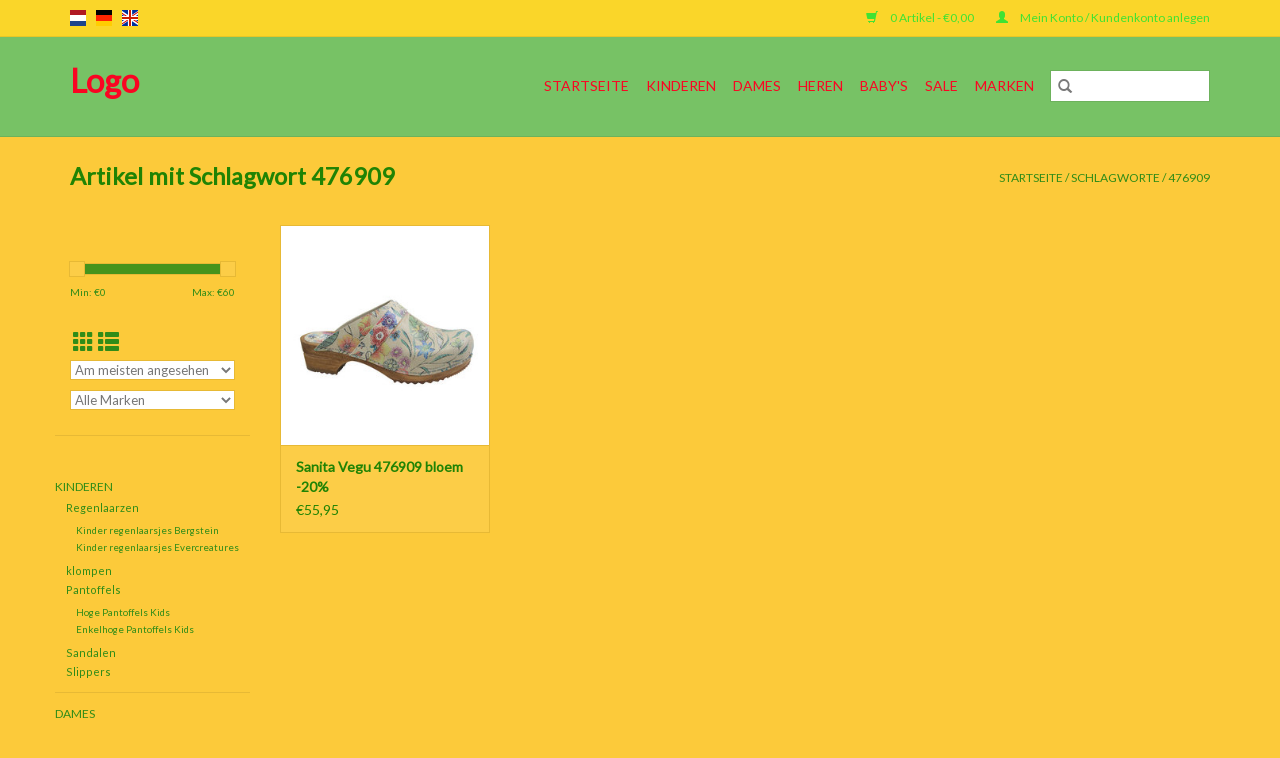

--- FILE ---
content_type: text/html;charset=utf-8
request_url: https://www.depantoffelwinkel.nl/de/tags/476909/
body_size: 6743
content:
<!DOCTYPE html>
<html lang="de">
  <head>
    <meta charset="utf-8"/>
<!-- [START] 'blocks/head.rain' -->
<!--

  (c) 2008-2026 Lightspeed Netherlands B.V.
  http://www.lightspeedhq.com
  Generated: 20-01-2026 @ 06:55:44

-->
<link rel="canonical" href="https://www.depantoffelwinkel.nl/de/tags/476909/"/>
<link rel="alternate" href="https://www.depantoffelwinkel.nl/de/index.rss" type="application/rss+xml" title="Neue Produkte"/>
<meta name="robots" content="noodp,noydir"/>
<meta property="og:url" content="https://www.depantoffelwinkel.nl/de/tags/476909/?source=facebook"/>
<meta property="og:site_name" content=""/>
<meta property="og:title" content="476909"/>
<!--[if lt IE 9]>
<script src="https://cdn.webshopapp.com/assets/html5shiv.js?2025-02-20"></script>
<![endif]-->
<!-- [END] 'blocks/head.rain' -->
    <title>476909 - </title>
    <meta name="description" content="" />
    <meta name="keywords" content="476909" />
    <meta http-equiv="X-UA-Compatible" content="IE=edge,chrome=1">
    <meta name="viewport" content="width=device-width, initial-scale=1.0">
    <meta name="apple-mobile-web-app-capable" content="yes">
    <meta name="apple-mobile-web-app-status-bar-style" content="black">

    <link rel="shortcut icon" href="https://cdn.webshopapp.com/shops/243448/themes/118433/assets/favicon.ico?2024033115514220200921091826" type="image/x-icon" />
    <link href='//fonts.googleapis.com/css?family=Lato:400,300,600' rel='stylesheet' type='text/css'>
    <link href='//fonts.googleapis.com/css?family=Lato:400,300,600' rel='stylesheet' type='text/css'>
    <link rel="shortcut icon" href="https://cdn.webshopapp.com/shops/243448/themes/118433/assets/favicon.ico?2024033115514220200921091826" type="image/x-icon" />
    <link rel="stylesheet" href="https://cdn.webshopapp.com/shops/243448/themes/118433/assets/bootstrap-min.css?2024033115514220200921091826" />
    <link rel="stylesheet" href="https://cdn.webshopapp.com/shops/243448/themes/118433/assets/style.css?2024033115514220200921091826" />
    <link rel="stylesheet" href="https://cdn.webshopapp.com/shops/243448/themes/118433/assets/settings.css?2024033115514220200921091826" />
    <link rel="stylesheet" href="https://cdn.webshopapp.com/assets/gui-2-0.css?2025-02-20" />
    <link rel="stylesheet" href="https://cdn.webshopapp.com/assets/gui-responsive-2-0.css?2025-02-20" />
    <link rel="stylesheet" href="https://cdn.webshopapp.com/shops/243448/themes/118433/assets/custom.css?2024033115514220200921091826" />
        <link rel="stylesheet" href="https://cdn.webshopapp.com/shops/243448/themes/118433/assets/tutorial.css?2024033115514220200921091826" />
    
    <script src="https://cdn.webshopapp.com/assets/jquery-1-9-1.js?2025-02-20"></script>
    <script src="https://cdn.webshopapp.com/assets/jquery-ui-1-10-1.js?2025-02-20"></script>

    <script type="text/javascript" src="https://cdn.webshopapp.com/shops/243448/themes/118433/assets/global.js?2024033115514220200921091826"></script>
		<script type="text/javascript" src="https://cdn.webshopapp.com/shops/243448/themes/118433/assets/bootstrap-min.js?2024033115514220200921091826"></script>
    <script type="text/javascript" src="https://cdn.webshopapp.com/shops/243448/themes/118433/assets/jcarousel.js?2024033115514220200921091826"></script>
    <script type="text/javascript" src="https://cdn.webshopapp.com/assets/gui.js?2025-02-20"></script>
    <script type="text/javascript" src="https://cdn.webshopapp.com/assets/gui-responsive-2-0.js?2025-02-20"></script>

    <script type="text/javascript" src="https://cdn.webshopapp.com/shops/243448/themes/118433/assets/share42.js?2024033115514220200921091826"></script>

    <!--[if lt IE 9]>
    <link rel="stylesheet" href="https://cdn.webshopapp.com/shops/243448/themes/118433/assets/style-ie.css?2024033115514220200921091826" />
    <![endif]-->
    <link rel="stylesheet" media="print" href="https://cdn.webshopapp.com/shops/243448/themes/118433/assets/print-min.css?2024033115514220200921091826" />
  </head>
  <body class="tutorial--on">
    <header>
  <div class="topnav">
    <div class="container">
            	<div class="left">
        	            <div class="languages" aria-label="Languages" role="region">
                                                                    

  <a class="flag nl" title="Nederlands" lang="nl" href="https://www.depantoffelwinkel.nl/nl/go/category/">nl</a>
  <a class="flag de" title="Deutsch" lang="de" href="https://www.depantoffelwinkel.nl/de/go/category/">de</a>
  <a class="flag en" title="English" lang="en" href="https://www.depantoffelwinkel.nl/en/go/category/">en</a>
            </div>
        	
                	</div>
      
      <div class="right">
        <span role="region" aria-label="Ihr Warenkorb">
          <a href="https://www.depantoffelwinkel.nl/de/cart/" title="Ihr Warenkorb" class="cart">
            <span class="glyphicon glyphicon-shopping-cart"></span>
            0 Artikel - €0,00
          </a>
        </span>
        <span>
          <a href="https://www.depantoffelwinkel.nl/de/account/" title="Mein Konto" class="my-account">
            <span class="glyphicon glyphicon-user"></span>
                        	Mein Konto / Kundenkonto anlegen
                      </a>
        </span>
      </div>
    </div>
  </div>

  <div class="navigation container">
    <div class="align">
      <div class="burger">
        <button type="button" aria-label="Open menu">
          <img src="https://cdn.webshopapp.com/shops/243448/themes/118433/v/12808/assets/hamburger.png?20200501165014" width="32" height="32" alt="Menu">
        </button>
      </div>

              <div class="logo tutorial__hover relative inline-block">
          <h1>Logo</h1>
          <div class="hidden-xs absolute top-0 left-0 right-0 bottom-0 tutorial__fade tutorial__fade-center">
            <div class="text-center tutorial__logo-content nowrap">
              <a href="/admin/auth/login?redirect=themes/118433/editor/#section-2-logo" class="p1 block hightlight-color tutorial__background border tutorial__border-color tutorial__add-button tutorial__border-radius" target="_blank">
                <i class="glyphicon glyphicon-plus-sign tutorial__add-button-icon"></i><span class="bold tutorial__add-button-text">Logo auswählen</span>
              </a>
            </div>
          </div>
        </div>
      
      <nav class="nonbounce desktop vertical">
        <form action="https://www.depantoffelwinkel.nl/de/search/" method="get" id="formSearch" role="search">
          <input type="text" name="q" autocomplete="off" value="" aria-label="Suchen" />
          <button type="submit" class="search-btn" title="Suchen">
            <span class="glyphicon glyphicon-search"></span>
          </button>
        </form>
        <ul region="navigation" aria-label=Navigation menu>
          <li class="item home ">
            <a class="itemLink" href="https://www.depantoffelwinkel.nl/de/">Startseite</a>
          </li>
          
                    	<li class="item sub">
              <a class="itemLink" href="https://www.depantoffelwinkel.nl/de/kinderen/" title="Kinderen">
                Kinderen
              </a>
                            	<span class="glyphicon glyphicon-play"></span>
                <ul class="subnav">
                                      <li class="subitem">
                      <a class="subitemLink" href="https://www.depantoffelwinkel.nl/de/kinderen/regenlaarzen/" title="Regenlaarzen">Regenlaarzen</a>
                                              <ul class="subnav">
                                                      <li class="subitem">
                              <a class="subitemLink" href="https://www.depantoffelwinkel.nl/de/kinderen/regenlaarzen/kinder-regenlaarsjes-bergstein/" title="Kinder regenlaarsjes Bergstein">Kinder regenlaarsjes Bergstein</a>
                            </li>
                                                      <li class="subitem">
                              <a class="subitemLink" href="https://www.depantoffelwinkel.nl/de/kinderen/regenlaarzen/kinder-regenlaarsjes-evercreatures/" title="Kinder regenlaarsjes Evercreatures">Kinder regenlaarsjes Evercreatures</a>
                            </li>
                                                  </ul>
                                          </li>
                	                    <li class="subitem">
                      <a class="subitemLink" href="https://www.depantoffelwinkel.nl/de/kinderen/klompen/" title="klompen">klompen</a>
                                          </li>
                	                    <li class="subitem">
                      <a class="subitemLink" href="https://www.depantoffelwinkel.nl/de/kinderen/pantoffels/" title="Pantoffels">Pantoffels</a>
                                              <ul class="subnav">
                                                      <li class="subitem">
                              <a class="subitemLink" href="https://www.depantoffelwinkel.nl/de/kinderen/pantoffels/hoge-pantoffels-kids/" title="Hoge Pantoffels Kids">Hoge Pantoffels Kids</a>
                            </li>
                                                      <li class="subitem">
                              <a class="subitemLink" href="https://www.depantoffelwinkel.nl/de/kinderen/pantoffels/enkelhoge-pantoffels-kids/" title="Enkelhoge Pantoffels Kids">Enkelhoge Pantoffels Kids</a>
                            </li>
                                                  </ul>
                                          </li>
                	                    <li class="subitem">
                      <a class="subitemLink" href="https://www.depantoffelwinkel.nl/de/kinderen/sandalen/" title="Sandalen">Sandalen</a>
                                          </li>
                	                    <li class="subitem">
                      <a class="subitemLink" href="https://www.depantoffelwinkel.nl/de/kinderen/slippers/" title="Slippers">Slippers</a>
                                          </li>
                	              	</ul>
                          </li>
                    	<li class="item sub">
              <a class="itemLink" href="https://www.depantoffelwinkel.nl/de/dames/" title="Dames">
                Dames
              </a>
                            	<span class="glyphicon glyphicon-play"></span>
                <ul class="subnav">
                                      <li class="subitem">
                      <a class="subitemLink" href="https://www.depantoffelwinkel.nl/de/dames/pantoffels/" title="Pantoffels">Pantoffels</a>
                                              <ul class="subnav">
                                                      <li class="subitem">
                              <a class="subitemLink" href="https://www.depantoffelwinkel.nl/de/dames/pantoffels/hoge-pantoffels-dames/" title="Hoge Pantoffels Dames">Hoge Pantoffels Dames</a>
                            </li>
                                                      <li class="subitem">
                              <a class="subitemLink" href="https://www.depantoffelwinkel.nl/de/dames/pantoffels/enkelhoge-pantoffels-dames/" title="Enkelhoge Pantoffels Dames">Enkelhoge Pantoffels Dames</a>
                            </li>
                                                      <li class="subitem">
                              <a class="subitemLink" href="https://www.depantoffelwinkel.nl/de/dames/pantoffels/instap-pantoffels-dames/" title="Instap pantoffels Dames">Instap pantoffels Dames</a>
                            </li>
                                                      <li class="subitem">
                              <a class="subitemLink" href="https://www.depantoffelwinkel.nl/de/dames/pantoffels/ballerinas/" title="Ballerina&#039;s">Ballerina&#039;s</a>
                            </li>
                                                  </ul>
                                          </li>
                	                    <li class="subitem">
                      <a class="subitemLink" href="https://www.depantoffelwinkel.nl/de/dames/klompen/" title="Klompen">Klompen</a>
                                              <ul class="subnav">
                                                      <li class="subitem">
                              <a class="subitemLink" href="https://www.depantoffelwinkel.nl/de/dames/klompen/klomplaarzen/" title="Klomplaarzen">Klomplaarzen</a>
                            </li>
                                                      <li class="subitem">
                              <a class="subitemLink" href="https://www.depantoffelwinkel.nl/de/dames/klompen/instapklomp/" title="Instapklomp">Instapklomp</a>
                            </li>
                                                      <li class="subitem">
                              <a class="subitemLink" href="https://www.depantoffelwinkel.nl/de/dames/klompen/klomplaars-met-hak/" title="Klomplaars met hak">Klomplaars met hak</a>
                            </li>
                                                      <li class="subitem">
                              <a class="subitemLink" href="https://www.depantoffelwinkel.nl/de/dames/klompen/dichte-klomp/" title="Dichte klomp">Dichte klomp</a>
                            </li>
                                                      <li class="subitem">
                              <a class="subitemLink" href="https://www.depantoffelwinkel.nl/de/dames/klompen/klompen-met-hak/" title="Klompen met hak">Klompen met hak</a>
                            </li>
                                                      <li class="subitem">
                              <a class="subitemLink" href="https://www.depantoffelwinkel.nl/de/dames/klompen/medische-klompen/" title="Medische klompen">Medische klompen</a>
                            </li>
                                                  </ul>
                                          </li>
                	                    <li class="subitem">
                      <a class="subitemLink" href="https://www.depantoffelwinkel.nl/de/dames/sandalen/" title="Sandalen">Sandalen</a>
                                              <ul class="subnav">
                                                      <li class="subitem">
                              <a class="subitemLink" href="https://www.depantoffelwinkel.nl/de/dames/sandalen/sandalen-met-hak/" title="Sandalen met hak">Sandalen met hak</a>
                            </li>
                                                      <li class="subitem">
                              <a class="subitemLink" href="https://www.depantoffelwinkel.nl/de/dames/sandalen/sandalen-plateau/" title="Sandalen plateau">Sandalen plateau</a>
                            </li>
                                                  </ul>
                                          </li>
                	                    <li class="subitem">
                      <a class="subitemLink" href="https://www.depantoffelwinkel.nl/de/dames/regenlaarzen/" title="Regenlaarzen">Regenlaarzen</a>
                                          </li>
                	                    <li class="subitem">
                      <a class="subitemLink" href="https://www.depantoffelwinkel.nl/de/dames/espadrilles/" title="Espadrilles">Espadrilles</a>
                                          </li>
                	                    <li class="subitem">
                      <a class="subitemLink" href="https://www.depantoffelwinkel.nl/de/dames/winterlaarsjes/" title="Winterlaarsjes">Winterlaarsjes</a>
                                          </li>
                	                    <li class="subitem">
                      <a class="subitemLink" href="https://www.depantoffelwinkel.nl/de/dames/slippers/" title="Slippers">Slippers</a>
                                              <ul class="subnav">
                                                      <li class="subitem">
                              <a class="subitemLink" href="https://www.depantoffelwinkel.nl/de/dames/slippers/slippers-met-voetbed/" title="Slippers met voetbed">Slippers met voetbed</a>
                            </li>
                                                      <li class="subitem">
                              <a class="subitemLink" href="https://www.depantoffelwinkel.nl/de/dames/slippers/slippers-zonder-voetbed/" title="Slippers zonder voetbed">Slippers zonder voetbed</a>
                            </li>
                                                  </ul>
                                          </li>
                	              	</ul>
                          </li>
                    	<li class="item sub">
              <a class="itemLink" href="https://www.depantoffelwinkel.nl/de/heren/" title="Heren">
                Heren
              </a>
                            	<span class="glyphicon glyphicon-play"></span>
                <ul class="subnav">
                                      <li class="subitem">
                      <a class="subitemLink" href="https://www.depantoffelwinkel.nl/de/heren/klompen/" title="klompen">klompen</a>
                                          </li>
                	                    <li class="subitem">
                      <a class="subitemLink" href="https://www.depantoffelwinkel.nl/de/heren/pantoffels/" title="Pantoffels">Pantoffels</a>
                                              <ul class="subnav">
                                                      <li class="subitem">
                              <a class="subitemLink" href="https://www.depantoffelwinkel.nl/de/heren/pantoffels/hoge-pantoffels-heren/" title="Hoge Pantoffels Heren">Hoge Pantoffels Heren</a>
                            </li>
                                                      <li class="subitem">
                              <a class="subitemLink" href="https://www.depantoffelwinkel.nl/de/heren/pantoffels/enkelhoge-pantoffels-heren/" title="Enkelhoge Pantoffels Heren">Enkelhoge Pantoffels Heren</a>
                            </li>
                                                      <li class="subitem">
                              <a class="subitemLink" href="https://www.depantoffelwinkel.nl/de/heren/pantoffels/instap-sloffen-heren/" title="Instap sloffen Heren">Instap sloffen Heren</a>
                            </li>
                                                  </ul>
                                          </li>
                	                    <li class="subitem">
                      <a class="subitemLink" href="https://www.depantoffelwinkel.nl/de/heren/slippers/" title="Slippers">Slippers</a>
                                              <ul class="subnav">
                                                      <li class="subitem">
                              <a class="subitemLink" href="https://www.depantoffelwinkel.nl/de/heren/slippers/slippers-met-voetbed/" title="Slippers met voetbed">Slippers met voetbed</a>
                            </li>
                                                      <li class="subitem">
                              <a class="subitemLink" href="https://www.depantoffelwinkel.nl/de/heren/slippers/slippers-zonder-voetbed/" title="Slippers zonder voetbed">Slippers zonder voetbed</a>
                            </li>
                                                  </ul>
                                          </li>
                	                    <li class="subitem">
                      <a class="subitemLink" href="https://www.depantoffelwinkel.nl/de/heren/sandalen/" title="Sandalen">Sandalen</a>
                                          </li>
                	                    <li class="subitem">
                      <a class="subitemLink" href="https://www.depantoffelwinkel.nl/de/heren/espedrillas/" title="espedrillas">espedrillas</a>
                                          </li>
                	              	</ul>
                          </li>
                    	<li class="item sub">
              <a class="itemLink" href="https://www.depantoffelwinkel.nl/de/babys/" title="Baby&#039;s">
                Baby&#039;s
              </a>
                            	<span class="glyphicon glyphicon-play"></span>
                <ul class="subnav">
                                      <li class="subitem">
                      <a class="subitemLink" href="https://www.depantoffelwinkel.nl/de/babys/pantoffels/" title="Pantoffels">Pantoffels</a>
                                          </li>
                	              	</ul>
                          </li>
                    	<li class="item sub">
              <a class="itemLink" href="https://www.depantoffelwinkel.nl/de/sale/" title="SALE">
                SALE
              </a>
                            	<span class="glyphicon glyphicon-play"></span>
                <ul class="subnav">
                                      <li class="subitem">
                      <a class="subitemLink" href="https://www.depantoffelwinkel.nl/de/sale/damespantoffels/" title="damespantoffels">damespantoffels</a>
                                          </li>
                	                    <li class="subitem">
                      <a class="subitemLink" href="https://www.depantoffelwinkel.nl/de/sale/klompen-klomplaarzen/" title="klompen/klomplaarzen">klompen/klomplaarzen</a>
                                          </li>
                	                    <li class="subitem">
                      <a class="subitemLink" href="https://www.depantoffelwinkel.nl/de/sale/herenpantoffels/" title="herenpantoffels">herenpantoffels</a>
                                          </li>
                	                    <li class="subitem">
                      <a class="subitemLink" href="https://www.depantoffelwinkel.nl/de/sale/regenlaarzen/" title="Regenlaarzen">Regenlaarzen</a>
                                          </li>
                	                    <li class="subitem">
                      <a class="subitemLink" href="https://www.depantoffelwinkel.nl/de/sale/kinderpantoffels/" title="Kinderpantoffels">Kinderpantoffels</a>
                                          </li>
                	                    <li class="subitem">
                      <a class="subitemLink" href="https://www.depantoffelwinkel.nl/de/sale/espadrilles/" title="Espadrilles">Espadrilles</a>
                                          </li>
                	                    <li class="subitem">
                      <a class="subitemLink" href="https://www.depantoffelwinkel.nl/de/sale/sandalen/" title="Sandalen">Sandalen</a>
                                          </li>
                	              	</ul>
                          </li>
          
          
          
                    	          		<li class="footerbrands item">
                <a class="itemLink" href="https://www.depantoffelwinkel.nl/de/brands/" title="Marken">
                  Marken
                </a>
          		</li>
          	          
                  </ul>

        <span class="glyphicon glyphicon-remove"></span>
      </nav>
    </div>
  </div>
</header>

    <div class="wrapper">
      <div class="container content" role="main">
                <div class="page-title row">
  <div class="col-sm-6 col-md-6">
    <h1>Artikel mit Schlagwort 476909</h1>
  </div>
  <div class="col-sm-6 col-md-6 breadcrumbs text-right" role="nav" aria-label="Breadcrumbs">
  <a href="https://www.depantoffelwinkel.nl/de/" title="Startseite">Startseite</a>

      / <a href="https://www.depantoffelwinkel.nl/de/tags/" >Schlagworte</a>
      / <a href="https://www.depantoffelwinkel.nl/de/tags/476909/" aria-current="true">476909</a>
  </div>

  </div>
<div class="products row">
  <div class="col-md-2 sidebar" role="complementary">
    <div class="row sort">
      <form action="https://www.depantoffelwinkel.nl/de/tags/476909/" method="get" id="filter_form" class="col-xs-12 col-sm-12">
        <input type="hidden" name="mode" value="grid" id="filter_form_mode" />
        <input type="hidden" name="limit" value="12" id="filter_form_limit" />
        <input type="hidden" name="sort" value="popular" id="filter_form_sort" />
        <input type="hidden" name="max" value="60" id="filter_form_max" />
        <input type="hidden" name="min" value="0" id="filter_form_min" />

        <div class="price-filter" aria-hidden="true">
          <div class="sidebar-filter-slider">
            <div id="collection-filter-price"></div>
          </div>
          <div class="price-filter-range clear">
            <div class="min">Min: €<span>0</span></div>
            <div class="max">Max: €<span>60</span></div>
          </div>
        </div>

        <div class="modes hidden-xs hidden-sm">
          <a href="?mode=grid" aria-label="Tabellenansicht"><i class="glyphicon glyphicon-th" role="presentation"></i></a>
          <a href="?mode=list" aria-label="Listenansicht"><i class="glyphicon glyphicon-th-list" role="presentation"></i></a>
        </div>

        <select name="sort" onchange="$('#formSortModeLimit').submit();" aria-label="Sortieren nach">
                    	<option value="popular" selected="selected">Am meisten angesehen</option>
                    	<option value="newest">Neueste Produkte</option>
                    	<option value="lowest">Niedrigster Preis</option>
                    	<option value="highest">Höchster Preis</option>
                    	<option value="asc">Name aufsteigend</option>
                    	<option value="desc">Name absteigend</option>
                  </select>

                  <select name="brand" aria-label="Filter by Marke">
                        	<option value="0" selected="selected">Alle Marken</option>
                        	<option value="1567736">Sanita</option>
                      </select>
        
              </form>
  	</div>

      		<div class="row">
   			<ul>
    			    				<li class="item">
     					<a class="itemLink " href="https://www.depantoffelwinkel.nl/de/kinderen/" title="Kinderen">
                Kinderen
              </a>
      				      					<ul class="subnav">
        					        						<li class="subitem">
        							<a class="subitemLink " href="https://www.depantoffelwinkel.nl/de/kinderen/regenlaarzen/" title="Regenlaarzen">
                        Regenlaarzen
                      </a>
         							            						<ul class="subnav">
             							               							<li class="subitem">
                 							<a class="subitemLink" href="https://www.depantoffelwinkel.nl/de/kinderen/regenlaarzen/kinder-regenlaarsjes-bergstein/" title="Kinder regenlaarsjes Bergstein">
                                Kinder regenlaarsjes Bergstein
                              </a>
               							</li>
            							               							<li class="subitem">
                 							<a class="subitemLink" href="https://www.depantoffelwinkel.nl/de/kinderen/regenlaarzen/kinder-regenlaarsjes-evercreatures/" title="Kinder regenlaarsjes Evercreatures">
                                Kinder regenlaarsjes Evercreatures
                              </a>
               							</li>
            							            						</ul>
            					        						</li>
        					        						<li class="subitem">
        							<a class="subitemLink " href="https://www.depantoffelwinkel.nl/de/kinderen/klompen/" title="klompen">
                        klompen
                      </a>
         							        						</li>
        					        						<li class="subitem">
        							<a class="subitemLink " href="https://www.depantoffelwinkel.nl/de/kinderen/pantoffels/" title="Pantoffels">
                        Pantoffels
                      </a>
         							            						<ul class="subnav">
             							               							<li class="subitem">
                 							<a class="subitemLink" href="https://www.depantoffelwinkel.nl/de/kinderen/pantoffels/hoge-pantoffels-kids/" title="Hoge Pantoffels Kids">
                                Hoge Pantoffels Kids
                              </a>
               							</li>
            							               							<li class="subitem">
                 							<a class="subitemLink" href="https://www.depantoffelwinkel.nl/de/kinderen/pantoffels/enkelhoge-pantoffels-kids/" title="Enkelhoge Pantoffels Kids">
                                Enkelhoge Pantoffels Kids
                              </a>
               							</li>
            							            						</ul>
            					        						</li>
        					        						<li class="subitem">
        							<a class="subitemLink " href="https://www.depantoffelwinkel.nl/de/kinderen/sandalen/" title="Sandalen">
                        Sandalen
                      </a>
         							        						</li>
        					        						<li class="subitem">
        							<a class="subitemLink " href="https://www.depantoffelwinkel.nl/de/kinderen/slippers/" title="Slippers">
                        Slippers
                      </a>
         							        						</li>
        					      					</ul>
      				    				</li>
              				<li class="item">
     					<a class="itemLink " href="https://www.depantoffelwinkel.nl/de/dames/" title="Dames">
                Dames
              </a>
      				      					<ul class="subnav">
        					        						<li class="subitem">
        							<a class="subitemLink " href="https://www.depantoffelwinkel.nl/de/dames/pantoffels/" title="Pantoffels">
                        Pantoffels
                      </a>
         							            						<ul class="subnav">
             							               							<li class="subitem">
                 							<a class="subitemLink" href="https://www.depantoffelwinkel.nl/de/dames/pantoffels/hoge-pantoffels-dames/" title="Hoge Pantoffels Dames">
                                Hoge Pantoffels Dames
                              </a>
               							</li>
            							               							<li class="subitem">
                 							<a class="subitemLink" href="https://www.depantoffelwinkel.nl/de/dames/pantoffels/enkelhoge-pantoffels-dames/" title="Enkelhoge Pantoffels Dames">
                                Enkelhoge Pantoffels Dames
                              </a>
               							</li>
            							               							<li class="subitem">
                 							<a class="subitemLink" href="https://www.depantoffelwinkel.nl/de/dames/pantoffels/instap-pantoffels-dames/" title="Instap pantoffels Dames">
                                Instap pantoffels Dames
                              </a>
               							</li>
            							               							<li class="subitem">
                 							<a class="subitemLink" href="https://www.depantoffelwinkel.nl/de/dames/pantoffels/ballerinas/" title="Ballerina&#039;s">
                                Ballerina&#039;s
                              </a>
               							</li>
            							            						</ul>
            					        						</li>
        					        						<li class="subitem">
        							<a class="subitemLink " href="https://www.depantoffelwinkel.nl/de/dames/klompen/" title="Klompen">
                        Klompen
                      </a>
         							            						<ul class="subnav">
             							               							<li class="subitem">
                 							<a class="subitemLink" href="https://www.depantoffelwinkel.nl/de/dames/klompen/klomplaarzen/" title="Klomplaarzen">
                                Klomplaarzen
                              </a>
               							</li>
            							               							<li class="subitem">
                 							<a class="subitemLink" href="https://www.depantoffelwinkel.nl/de/dames/klompen/instapklomp/" title="Instapklomp">
                                Instapklomp
                              </a>
               							</li>
            							               							<li class="subitem">
                 							<a class="subitemLink" href="https://www.depantoffelwinkel.nl/de/dames/klompen/klomplaars-met-hak/" title="Klomplaars met hak">
                                Klomplaars met hak
                              </a>
               							</li>
            							               							<li class="subitem">
                 							<a class="subitemLink" href="https://www.depantoffelwinkel.nl/de/dames/klompen/dichte-klomp/" title="Dichte klomp">
                                Dichte klomp
                              </a>
               							</li>
            							               							<li class="subitem">
                 							<a class="subitemLink" href="https://www.depantoffelwinkel.nl/de/dames/klompen/klompen-met-hak/" title="Klompen met hak">
                                Klompen met hak
                              </a>
               							</li>
            							               							<li class="subitem">
                 							<a class="subitemLink" href="https://www.depantoffelwinkel.nl/de/dames/klompen/medische-klompen/" title="Medische klompen">
                                Medische klompen
                              </a>
               							</li>
            							            						</ul>
            					        						</li>
        					        						<li class="subitem">
        							<a class="subitemLink " href="https://www.depantoffelwinkel.nl/de/dames/sandalen/" title="Sandalen">
                        Sandalen
                      </a>
         							            						<ul class="subnav">
             							               							<li class="subitem">
                 							<a class="subitemLink" href="https://www.depantoffelwinkel.nl/de/dames/sandalen/sandalen-met-hak/" title="Sandalen met hak">
                                Sandalen met hak
                              </a>
               							</li>
            							               							<li class="subitem">
                 							<a class="subitemLink" href="https://www.depantoffelwinkel.nl/de/dames/sandalen/sandalen-plateau/" title="Sandalen plateau">
                                Sandalen plateau
                              </a>
               							</li>
            							            						</ul>
            					        						</li>
        					        						<li class="subitem">
        							<a class="subitemLink " href="https://www.depantoffelwinkel.nl/de/dames/regenlaarzen/" title="Regenlaarzen">
                        Regenlaarzen
                      </a>
         							        						</li>
        					        						<li class="subitem">
        							<a class="subitemLink " href="https://www.depantoffelwinkel.nl/de/dames/espadrilles/" title="Espadrilles">
                        Espadrilles
                      </a>
         							        						</li>
        					        						<li class="subitem">
        							<a class="subitemLink " href="https://www.depantoffelwinkel.nl/de/dames/winterlaarsjes/" title="Winterlaarsjes">
                        Winterlaarsjes
                      </a>
         							        						</li>
        					        						<li class="subitem">
        							<a class="subitemLink " href="https://www.depantoffelwinkel.nl/de/dames/slippers/" title="Slippers">
                        Slippers
                      </a>
         							            						<ul class="subnav">
             							               							<li class="subitem">
                 							<a class="subitemLink" href="https://www.depantoffelwinkel.nl/de/dames/slippers/slippers-met-voetbed/" title="Slippers met voetbed">
                                Slippers met voetbed
                              </a>
               							</li>
            							               							<li class="subitem">
                 							<a class="subitemLink" href="https://www.depantoffelwinkel.nl/de/dames/slippers/slippers-zonder-voetbed/" title="Slippers zonder voetbed">
                                Slippers zonder voetbed
                              </a>
               							</li>
            							            						</ul>
            					        						</li>
        					      					</ul>
      				    				</li>
              				<li class="item">
     					<a class="itemLink " href="https://www.depantoffelwinkel.nl/de/heren/" title="Heren">
                Heren
              </a>
      				      					<ul class="subnav">
        					        						<li class="subitem">
        							<a class="subitemLink " href="https://www.depantoffelwinkel.nl/de/heren/klompen/" title="klompen">
                        klompen
                      </a>
         							        						</li>
        					        						<li class="subitem">
        							<a class="subitemLink " href="https://www.depantoffelwinkel.nl/de/heren/pantoffels/" title="Pantoffels">
                        Pantoffels
                      </a>
         							            						<ul class="subnav">
             							               							<li class="subitem">
                 							<a class="subitemLink" href="https://www.depantoffelwinkel.nl/de/heren/pantoffels/hoge-pantoffels-heren/" title="Hoge Pantoffels Heren">
                                Hoge Pantoffels Heren
                              </a>
               							</li>
            							               							<li class="subitem">
                 							<a class="subitemLink" href="https://www.depantoffelwinkel.nl/de/heren/pantoffels/enkelhoge-pantoffels-heren/" title="Enkelhoge Pantoffels Heren">
                                Enkelhoge Pantoffels Heren
                              </a>
               							</li>
            							               							<li class="subitem">
                 							<a class="subitemLink" href="https://www.depantoffelwinkel.nl/de/heren/pantoffels/instap-sloffen-heren/" title="Instap sloffen Heren">
                                Instap sloffen Heren
                              </a>
               							</li>
            							            						</ul>
            					        						</li>
        					        						<li class="subitem">
        							<a class="subitemLink " href="https://www.depantoffelwinkel.nl/de/heren/slippers/" title="Slippers">
                        Slippers
                      </a>
         							            						<ul class="subnav">
             							               							<li class="subitem">
                 							<a class="subitemLink" href="https://www.depantoffelwinkel.nl/de/heren/slippers/slippers-met-voetbed/" title="Slippers met voetbed">
                                Slippers met voetbed
                              </a>
               							</li>
            							               							<li class="subitem">
                 							<a class="subitemLink" href="https://www.depantoffelwinkel.nl/de/heren/slippers/slippers-zonder-voetbed/" title="Slippers zonder voetbed">
                                Slippers zonder voetbed
                              </a>
               							</li>
            							            						</ul>
            					        						</li>
        					        						<li class="subitem">
        							<a class="subitemLink " href="https://www.depantoffelwinkel.nl/de/heren/sandalen/" title="Sandalen">
                        Sandalen
                      </a>
         							        						</li>
        					        						<li class="subitem">
        							<a class="subitemLink " href="https://www.depantoffelwinkel.nl/de/heren/espedrillas/" title="espedrillas">
                        espedrillas
                      </a>
         							        						</li>
        					      					</ul>
      				    				</li>
              				<li class="item">
     					<a class="itemLink " href="https://www.depantoffelwinkel.nl/de/babys/" title="Baby&#039;s">
                Baby&#039;s
              </a>
      				      					<ul class="subnav">
        					        						<li class="subitem">
        							<a class="subitemLink " href="https://www.depantoffelwinkel.nl/de/babys/pantoffels/" title="Pantoffels">
                        Pantoffels
                      </a>
         							        						</li>
        					      					</ul>
      				    				</li>
              				<li class="item">
     					<a class="itemLink " href="https://www.depantoffelwinkel.nl/de/sale/" title="SALE">
                SALE
              </a>
      				      					<ul class="subnav">
        					        						<li class="subitem">
        							<a class="subitemLink " href="https://www.depantoffelwinkel.nl/de/sale/damespantoffels/" title="damespantoffels">
                        damespantoffels
                      </a>
         							        						</li>
        					        						<li class="subitem">
        							<a class="subitemLink " href="https://www.depantoffelwinkel.nl/de/sale/klompen-klomplaarzen/" title="klompen/klomplaarzen">
                        klompen/klomplaarzen
                      </a>
         							        						</li>
        					        						<li class="subitem">
        							<a class="subitemLink " href="https://www.depantoffelwinkel.nl/de/sale/herenpantoffels/" title="herenpantoffels">
                        herenpantoffels
                      </a>
         							        						</li>
        					        						<li class="subitem">
        							<a class="subitemLink " href="https://www.depantoffelwinkel.nl/de/sale/regenlaarzen/" title="Regenlaarzen">
                        Regenlaarzen
                      </a>
         							        						</li>
        					        						<li class="subitem">
        							<a class="subitemLink " href="https://www.depantoffelwinkel.nl/de/sale/kinderpantoffels/" title="Kinderpantoffels">
                        Kinderpantoffels
                      </a>
         							        						</li>
        					        						<li class="subitem">
        							<a class="subitemLink " href="https://www.depantoffelwinkel.nl/de/sale/espadrilles/" title="Espadrilles">
                        Espadrilles
                      </a>
         							        						</li>
        					        						<li class="subitem">
        							<a class="subitemLink " href="https://www.depantoffelwinkel.nl/de/sale/sandalen/" title="Sandalen">
                        Sandalen
                      </a>
         							        						</li>
        					      					</ul>
      				    				</li>
             			</ul>
			</div>
      </div>

  <div class="col-sm-12 col-md-10" role="region" aria-label="Product Listing">
        	<div class="product col-xs-6 col-sm-3 col-md-3">
  <div class="image-wrap">
    <a href="https://www.depantoffelwinkel.nl/de/vegu-476909-bloem.html" title="Sanita Vegu 476909 bloem -20%">
                              <img src="https://cdn.webshopapp.com/shops/243448/files/400274612/262x276x1/sanita-vegu-476909-bloem-20.jpg" width="262" height="276" alt="Sanita Vegu 476909 bloem -20%" title="Sanita Vegu 476909 bloem -20%" />
                </a>

    <div class="description text-center">
      <a href="https://www.depantoffelwinkel.nl/de/vegu-476909-bloem.html" title="Sanita Vegu 476909 bloem -20%">
                <div class="text">
                    Vrolijke zomerse vegan klomp  De  bovenkant voelt als leer, maar is het niet! De zool is van hout.  Heerlijke pasvorm, waardoor je er moeiteloos de hele dag mee kunt lopen!
                  </div>
      </a>
          </div>
  </div>

  <div class="info">
    <a href="https://www.depantoffelwinkel.nl/de/vegu-476909-bloem.html" title="Sanita Vegu 476909 bloem -20%" class="title">
   Sanita Vegu 476909 bloem -20%     </a>

    <div class="left">
    
    €55,95 
   </div>
         </div>
</div>



          </div>
</div>


<script type="text/javascript">
  $(function(){
    $('#filter_form input, #filter_form select').change(function(){
      $(this).closest('form').submit();
    });

    $("#collection-filter-price").slider({
      range: true,
      min: 0,
      max: 60,
      values: [0, 60],
      step: 1,
      slide: function(event, ui) {
    		$('.sidebar-filter-range .min span').html(ui.values[0]);
    		$('.sidebar-filter-range .max span').html(ui.values[1]);

    		$('#filter_form_min').val(ui.values[0]);
    		$('#filter_form_max').val(ui.values[1]);
  		},
    	stop: function(event, ui) {
    		$('#filter_form').submit();
  		}
    });
  });
</script>
      </div>

      <footer>
  <hr class="full-width" />
  <div class="container">
    <div class="social row">
              <form id="formNewsletter" action="https://www.depantoffelwinkel.nl/de/account/newsletter/" method="post" class="newsletter col-xs-12 col-sm-7 col-md-7">
          <label class="title" for="formNewsletterEmail">Melden Sie sich für unseren Newsletter an:</label>
          <input type="hidden" name="key" value="18f143418de1248cbd8f59ee320e8139" />
          <input type="text" name="email" id="formNewsletterEmail" value="" placeholder="E-Mail"/>
          <button
            type="submit"
            class="btn glyphicon glyphicon-send"
            title="Abonnieren"
          >
            <span>Abonnieren</span>
          </button>
        </form>
      
            	<div class="social-media col-xs-12 col-md-12  col-sm-5 col-md-5 text-right tutorial__hover">
        	<div class="inline-block relative">
          	<a href="https://www.facebook.com/LightspeedHQ" class="social-icon facebook" target="_blank" aria-label="Facebook "></a>          	<a href="https://twitter.com/LightspeedHQ" class="social-icon twitter" target="_blank" aria-label="Twitter "></a>          	<a href="https://plus.google.com/+LightspeedRetail" class="social-icon google" target="_blank" aria-label="Google plus "></a>          	<a href="https://nl.pinterest.com/HQLightspeed/" class="social-icon pinterest" target="_blank" aria-label="Pinterest "></a>          	<a href="https://www.youtube.com/user/lightspeedretail" class="social-icon youtube" target="_blank" aria-label="YouTube "></a>          	<a href="https://www.tumblr.com" class="social-icon tumblr" target="_blank" aria-label="Tumblr "></a>          	<a href="https://www.instagram.com/lightspeedhq/" class="social-icon instagram" target="_blank" aria-label="Instagram "></a>
          	              <div class="absolute top-0 right-0 left-0 bottom-0 text-center tutorial__fade tutorial__fade-center--dark tutorial__social hidden-xs">
                <a href="/admin/auth/login?redirect=theme/preview/general/header/tutorial" class="p1 block hightlight-color tutorial__background border tutorial__border-color tutorial__add-button tutorial__border-radius" target="_blank">
                  <i class="glyphicon glyphicon-plus-sign tutorial__add-button-icon"></i><span class="bold tutorial__add-button-text">Social Media einstellen</span>
                </a>
              </div>
                    	</div>
      	</div>
          </div>

    <hr class="full-width" />

    <div class="links row">
      <div class="col-xs-12 col-sm-3 col-md-3" role="article" aria-label="Kundendienst links">
        <label class="footercollapse" for="_1">
          <strong>Kundendienst</strong>
          <span class="glyphicon glyphicon-chevron-down hidden-sm hidden-md hidden-lg"></span>
        </label>
        <input class="footercollapse_input hidden-md hidden-lg hidden-sm" id="_1" type="checkbox">
        <div class="list">
          <ul class="no-underline no-list-style">
                          <li>
                <a href="https://www.depantoffelwinkel.nl/de/service/about/" title="Uber uns / offnungszeiten" >
                  Uber uns / offnungszeiten
                </a>
              </li>
                          <li>
                <a href="https://www.depantoffelwinkel.nl/de/service/general-terms-conditions/" title="Verkaufsbedingungen" >
                  Verkaufsbedingungen
                </a>
              </li>
                          <li>
                <a href="https://www.depantoffelwinkel.nl/de/service/shipping-returns/" title="Versanden und Retournieren" >
                  Versanden und Retournieren
                </a>
              </li>
                      </ul>
        </div>
      </div>

      <div class="col-xs-12 col-sm-3 col-md-3" role="article" aria-label="Produkte links">
    		<label class="footercollapse" for="_2">
        	<strong>Produkte</strong>
          <span class="glyphicon glyphicon-chevron-down hidden-sm hidden-md hidden-lg"></span>
        </label>
        <input class="footercollapse_input hidden-md hidden-lg hidden-sm" id="_2" type="checkbox">
        <div class="list">
          <ul>
            <li><a href="https://www.depantoffelwinkel.nl/de/collection/" title="Alle Produkte">Alle Produkte</a></li>
                        <li><a href="https://www.depantoffelwinkel.nl/de/collection/?sort=newest" title="Neue Produkte">Neue Produkte</a></li>
            <li><a href="https://www.depantoffelwinkel.nl/de/collection/offers/" title="Angebote">Angebote</a></li>
                        	<li><a href="https://www.depantoffelwinkel.nl/de/brands/" title="Marken">Marken</a></li>
                        <li><a href="https://www.depantoffelwinkel.nl/de/tags/" title="Schlagworte">Schlagworte</a></li>            <li><a href="https://www.depantoffelwinkel.nl/de/index.rss" title="RSS feed">RSS feed</a></li>
          </ul>
        </div>
      </div>

      <div class="col-xs-12 col-sm-3 col-md-3" role="article" aria-label="Mein Konto links">
        <label class="footercollapse" for="_3">
        	<strong>
          	          		Mein Konto
          	        	</strong>
          <span class="glyphicon glyphicon-chevron-down hidden-sm hidden-md hidden-lg"></span>
        </label>
        <input class="footercollapse_input hidden-md hidden-lg hidden-sm" id="_3" type="checkbox">

        <div class="list">
          <ul>
            
                        	            		<li><a href="https://www.depantoffelwinkel.nl/de/account/" title="Kundenkonto anlegen">Kundenkonto anlegen</a></li>
            	                        	            		<li><a href="https://www.depantoffelwinkel.nl/de/account/orders/" title="Meine Bestellungen">Meine Bestellungen</a></li>
            	                        	            		<li><a href="https://www.depantoffelwinkel.nl/de/account/tickets/" title="Meine Nachrichten (Tickets)">Meine Nachrichten (Tickets)</a></li>
            	                        	            		<li><a href="https://www.depantoffelwinkel.nl/de/account/wishlist/" title="Mein Wunschzettel">Mein Wunschzettel</a></li>
            	                        	                      </ul>
        </div>
      </div>

      <div class="col-xs-12 col-sm-3 col-md-3" role="article" aria-label="Company info">
      	<label class="footercollapse" for="_4">
      		<strong>
                        	Antonia 
                      </strong>
          <span class="glyphicon glyphicon-chevron-down hidden-sm hidden-md hidden-lg"></span>
        </label>
        <input class="footercollapse_input hidden-md hidden-lg hidden-sm" id="_4" type="checkbox">

        <div class="list">
        	          	<span class="contact-description">Pantoffels, klompen, sandalen, espadrilles, slippers</span>
                  	          	<div class="contact" role="group" aria-label="Phone number: 020-6272433">
            	<span class="glyphicon glyphicon-earphone"></span>
            	020-6272433
          	</div>
        	        	          	<div class="contact">
            	<span class="glyphicon glyphicon-envelope"></span>
            	<a href="/cdn-cgi/l/email-protection#254c4b434a65414055444b514a43434049524c4b4e40490b4b49" title="Email" aria-label="E-Mail: info@depantoffelwinkel.nl">
              	<span class="__cf_email__" data-cfemail="d8b1b6beb798bcbda8b9b6acb7bebebdb4afb1b6b3bdb4f6b6b4">[email&#160;protected]</span>
            	</a>
          	</div>
        	        </div>

                
              </div>
    </div>
  	<hr class="full-width" />
  </div>

  <div class="copyright-payment">
    <div class="container">
      <div class="row">
        <div class="copyright col-md-6">
          © Copyright 2026 
                    	- Powered by
          	          		<a href="https://www.lightspeedhq.de/" title="Lightspeed" target="_blank" aria-label="Powered by Lightspeed">Lightspeed</a>
          		          	                  </div>
        <div class="payments col-md-6 text-right">
                      <a href="https://www.depantoffelwinkel.nl/de/service/payment-methods/" title="iDEAL">
              <img src="https://cdn.webshopapp.com/assets/icon-payment-ideal.png?2025-02-20" alt="iDEAL" />
            </a>
                      <a href="https://www.depantoffelwinkel.nl/de/service/payment-methods/" title="MasterCard">
              <img src="https://cdn.webshopapp.com/assets/icon-payment-mastercard.png?2025-02-20" alt="MasterCard" />
            </a>
                      <a href="https://www.depantoffelwinkel.nl/de/service/payment-methods/" title="Visa">
              <img src="https://cdn.webshopapp.com/assets/icon-payment-visa.png?2025-02-20" alt="Visa" />
            </a>
                      <a href="https://www.depantoffelwinkel.nl/de/service/payment-methods/" title="Bank transfer">
              <img src="https://cdn.webshopapp.com/assets/icon-payment-banktransfer.png?2025-02-20" alt="Bank transfer" />
            </a>
                      <a href="https://www.depantoffelwinkel.nl/de/service/payment-methods/" title="Bancontact">
              <img src="https://cdn.webshopapp.com/assets/icon-payment-mistercash.png?2025-02-20" alt="Bancontact" />
            </a>
                      <a href="https://www.depantoffelwinkel.nl/de/service/payment-methods/" title="SOFORT Banking">
              <img src="https://cdn.webshopapp.com/assets/icon-payment-directebanking.png?2025-02-20" alt="SOFORT Banking" />
            </a>
                      <a href="https://www.depantoffelwinkel.nl/de/service/payment-methods/" title="Paysafecard">
              <img src="https://cdn.webshopapp.com/assets/icon-payment-paysafecard.png?2025-02-20" alt="Paysafecard" />
            </a>
                      <a href="https://www.depantoffelwinkel.nl/de/service/payment-methods/" title="Visa Electron">
              <img src="https://cdn.webshopapp.com/assets/icon-payment-visaelectron.png?2025-02-20" alt="Visa Electron" />
            </a>
                      <a href="https://www.depantoffelwinkel.nl/de/service/payment-methods/" title="Maestro">
              <img src="https://cdn.webshopapp.com/assets/icon-payment-maestro.png?2025-02-20" alt="Maestro" />
            </a>
                      <a href="https://www.depantoffelwinkel.nl/de/service/payment-methods/" title="Belfius">
              <img src="https://cdn.webshopapp.com/assets/icon-payment-belfius.png?2025-02-20" alt="Belfius" />
            </a>
                      <a href="https://www.depantoffelwinkel.nl/de/service/payment-methods/" title="American Express">
              <img src="https://cdn.webshopapp.com/assets/icon-payment-americanexpress.png?2025-02-20" alt="American Express" />
            </a>
                      <a href="https://www.depantoffelwinkel.nl/de/service/payment-methods/" title="KBC">
              <img src="https://cdn.webshopapp.com/assets/icon-payment-kbc.png?2025-02-20" alt="KBC" />
            </a>
                      <a href="https://www.depantoffelwinkel.nl/de/service/payment-methods/" title="PayPal">
              <img src="https://cdn.webshopapp.com/assets/icon-payment-paypal.png?2025-02-20" alt="PayPal" />
            </a>
                      <a href="https://www.depantoffelwinkel.nl/de/service/payment-methods/" title="Klarna Pay Later">
              <img src="https://cdn.webshopapp.com/assets/icon-payment-klarnapaylater.png?2025-02-20" alt="Klarna Pay Later" />
            </a>
                  </div>
      </div>
    </div>
  </div>
</footer>
    </div>
    <!-- [START] 'blocks/body.rain' -->
<script data-cfasync="false" src="/cdn-cgi/scripts/5c5dd728/cloudflare-static/email-decode.min.js"></script><script>
(function () {
  var s = document.createElement('script');
  s.type = 'text/javascript';
  s.async = true;
  s.src = 'https://www.depantoffelwinkel.nl/de/services/stats/pageview.js';
  ( document.getElementsByTagName('head')[0] || document.getElementsByTagName('body')[0] ).appendChild(s);
})();
</script>
<!-- [END] 'blocks/body.rain' -->
          <script type="text/javascript" src="https://cdn.webshopapp.com/shops/243448/themes/118433/assets/tutorial.js?2024033115514220200921091826"></script>
      </body>
</html>


--- FILE ---
content_type: text/javascript;charset=utf-8
request_url: https://www.depantoffelwinkel.nl/de/services/stats/pageview.js
body_size: -413
content:
// SEOshop 20-01-2026 06:55:45